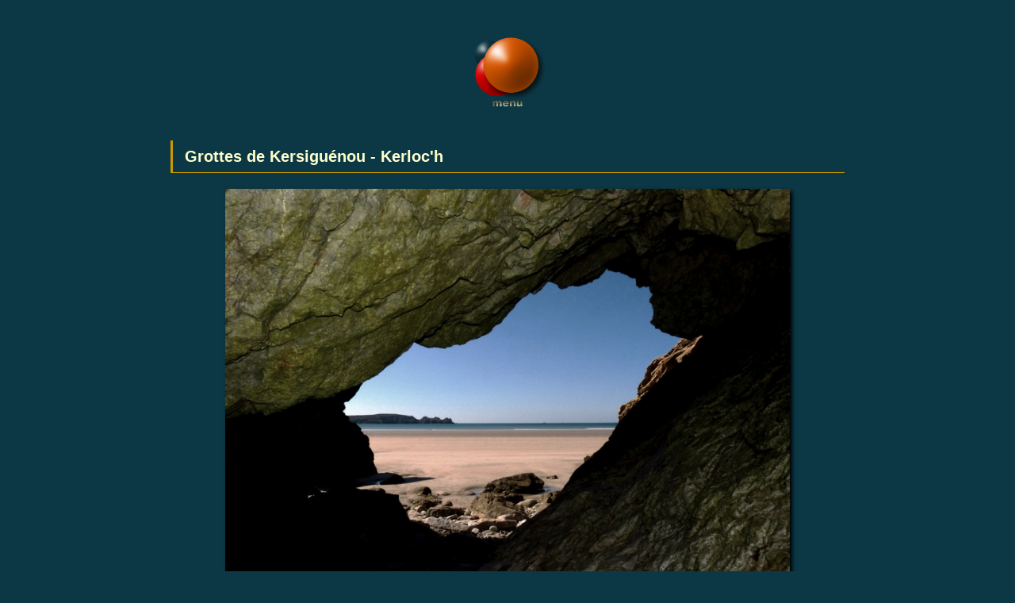

--- FILE ---
content_type: text/html; charset=UTF-8
request_url: https://presqu-ile-de-crozon.com/geologie/grottes-de-kersiguenou-kerloc-h-001.php
body_size: 4174
content:
<html lang="fr">
<head>
<title>Grottes de Kersiguénou - Kerloc'h</title>
<meta http-equiv="Content-Type" content="text/html; charset=utf-8" />


<meta name="viewport" content="width=device-width" />
<link media="screen and (max-width: 750px)" href="../stylesmall33.css" rel="stylesheet" type="text/css" />
<link media="screen and (min-width: 750px)" href="../stylebig333.css" rel="stylesheet" type="text/css" />





</head>
<body>
<div id="contenu"> 
  <!-- début div entete-->
  ﻿

   
   
<div style="text-align: center; margin: 20px 0 20px 0;"> <a href="https://presqu-ile-de-crozon.com" ><img src="https://presqu-ile-de-crozon.com/ima/logo99bis.png" border="0"></a> 
</div>
   

 
 

  
  
  
  
  <!-- FIN header -->
  <!-- fin div entete-->
  <div id="developpement"> 
    <div id="corps"> 
      <h1 class="titrepage">Grottes de Kersiguénou - Kerloc'h</h1>
      <img src="../geologie/ima-geologie/kersiguenou-001.jpg" class="ima8002" />
      <img src="../geologie/ima-geologie/kersiguenou-002.jpg" class="ima8002" />
      <img src="../geologie/ima-geologie/kersiguenou-003.jpg" class="ima8002" />
      <img src="../geologie/ima-geologie/kersiguenou-004.jpg" class="ima8002" />
      <p class="info"> Au pied d'une falaise de grès armoricain entre la plage 
        du Kerloc'h (Sud) et la plage du Kersiguénou (Nord), un chapelet de petites 
        grottes marines est une fantaisie à ne pas manquer en famille. Une promenade 
        à marée basse est nécessaire pour s'y réfugier, cacher un trésor ou des 
        secrets, faire des confidences, pique-niquer en amoureux... Avec vue imprenable 
        sur l'anse de Dinan et son célèbre château des Korrigans. Des grottes 
        parfois minuscules, d'autres un peu plus spacieuses... Avec cette dent 
        noire, cette roche sombre qui paraît si incongrue qu'elle monopolise l'attention 
        des observateurs. Une apparente anomalie schisteuse qui trouve son explication 
        dans une histoire d'érosion trop longue à vous raconter. </p>
      <img src="../geologie/ima-geologie/kersiguenou-005.jpg" class="ima8002" />
      <p class="commentaire">Une falaise avec ses cachettes...</p>
      ﻿<meta charset="utf-8">

<p class="commentaire">°°°</p>
      
<a href="erosion-karstique-001.php" class="lienmenu1">Erosion karstique du calcaire 
<span class="lieu">Roscanvel</span></a> <a href="effondrement-falaise-001.php" class="lienmenu1">Effondrement 
de falaise</a> <a href="accretion-001.php" class="lienmenu1">Accrétion</a> <a href="accretion-ensablement-desensablement-morgat-001.php" class="lienmenu1">Désensablement 
mécanique</a> <a href="flaque-001.php" class="lienmenu1">Flaque d'eau de mer sur 
la plage</a> <a href="erosion-sable-001.php" class="lienmenu1">Erosion sableuse</a> 
<a href="dune-blanche-grise-noire-001.php" class="lienmenu1">Dune blanche grise 
noire</a> <a href="gresification-001.php" class="lienmenu1">Grésification</a> 
<a href="solifluxion-001.php" class="lienmenu1">Solifluxion</a> <a href="granit-rose-001.php" class="lienmenu1">Granit 
rose nomade <span class="lieu">Crozon</span></a> <a href="ruee-vers-l-or-001.php" class="lienmenu1">Ruée 
vers l'or - mine d'or à Lam Saoz <span class="lieu">Camaret</span></a> <a href="pyrite-001.php" class="lienmenu1">La 
Pyrite, l'or des fous</a> <a href="ampelite-001.php" class="lienmenu1">Ampélite 
- pierre noire de Bretagne et d'ailleurs</a> <a href="monograptide-001.php" class="lienmenu1">Monograptidés</a> 
<a href="balade-en-bateau-voilier-001.php" class="lienmenu1">Balade côtière en 
bateau</a> <a href="dolerite-pelure-d-oignon-bretagne-001.php" class="lienmenu1">Dolérite 
érosion en pelure d'oignon</a> <a href="hyaloclastite-breche-tigree-de-lostmarch-001.php" class="lienmenu1">Hyaloclastite 
- brèche tigrée de Lostmarc'h <span class="lieu">Crozon</span></a> <a href="poudingue-breche-001.php" class="lienmenu1">Poudingue 
ou brèche</a> <a href="lapiez-001.php" class="lienmenu1">Lapiez de Lostmarc'h 
<span class="lieu">Crozon</span></a> <a href="rocher-du-chien-pointe-de-dinan-001.php" class="lienmenu1">Le 
rocher du Chien Pointe de Dinan <span class="lieu">Crozon</span></a> <a href="rocher-sevellec-coz-001.php" class="lienmenu1">Le 
rocher de Sevellec-coz <span class="lieu">Crozon</span></a> <a href="rocher-recif-de-la-cormorandiere-001.php" class="lienmenu1">Le 
rocher de la Cormorandière <span class="lieu">Roscanvel</span></a> <a href="marmite-pen-hat-001.php" class="lienmenu1">La 
marmite de géant du Toulinguet - Pen hat <span class="lieu">Camaret</span></a> 
<a href="marmite-de-geant-001.php" class="lienmenu1">La marmite de géant de Raguenez 
<span class="lieu">Crozon</span></a> <a href="filon-de-dolerite-001.php" class="lienmenu1">Filon 
de dolérite à la pointe de Kerdra <span class="lieu">Crozon</span></a> <a href="microgranite-trez-rouz-001.php" class="lienmenu1">Filon 
de microgranite de Trez-Rouz <span class="lieu">Crozon</span></a> <a href="mont-blanc-001.php" class="lienmenu1">Mont&nbsp;Blanc 
109m <span class="lieu">Landévennec</span></a> <a href="pli-geologique-001.php" class="lienmenu1">Pli&nbsp;géologique</a> 
<a href="lomergat-001.php" class="lienmenu1">Grève de Lomergat <span class="lieu">Argol</span></a> 
<a href="quartz-cristallise-en-rosaces-001.php" class="lienmenu1">Quartz critallisé 
en rosaces</a> <a href="quartz-laiteux-001.php" class="lienmenu1">Filonnet de 
quartz laiteux</a> <a href="grotte-de-la-palue-001.php" class="lienmenu1">La grotte 
rose de la Palue <span class="lieu">Crozon</span></a> <a href="plis-roches-001.php" class="lienmenu1">Plis&nbsp;des 
roches</a> <a href="formation-des-grottes-marines-001.php" class="lienmenu1">Formation 
des grottes marines</a> <a href="grottes-du-toulinguet-001.php" class="lienmenu1">Grottes 
du Toulinguet <span class="lieu">Camaret</span></a> <a href="grottes-de-kersiguenou-kerloc-h-001.php" class="lienmenu1">Grottes 
de Kersiguénou, Kerloc'h <span class="lieu">Crozon</span></a></p> <a href="engraissement-anse-de-dinan-001.php" class="lienmenu1">Engraissement 
de l'anse de Dinan <span class="lieu">Crozon</span></a> <a href="calcedoine-rouge-cornaline-001.php" class="lienmenu1">Calcedoine 
rouge, Cornaline</a> <a href="sill-de-dolerite-001.php" class="lienmenu1">Sill 
de Dolérite <span class="lieu">Crozon</span></a> <a href="oxyde-de-fer-001.php" class="lienmenu1">L'oxyde 
de fer</a> <a href="plage-suspendue-du-correjou-001.php" class="lienmenu1">Plage 
suspendue du Corréjou <span class="lieu">Camaret</span></a> <a href="plage-de-sable-vase-rivage-marin-001.php" class="lienmenu1">Les 
plages et les vasières explication du rivage marin</a> <a href="aiguilles-de-la-greve-du-portzic-001.php" class="lienmenu1">Les 
aiguilles de la plage du Portzic <span class="lieu">Crozon</span></a> <a href="kersantite-crozon-kersanton-001.php" class="lienmenu1">Kersantite 
- Kersanton <span class="lieu">Crozon</span></a> <a href="0001-ile-de-bretagne.php" class="lienmenu1">La 
fabrication d'une île en Bretagne</a> <a href="0000-tempete-de-sable.php" class="lienmenu1">Tempête 
de sable éternelle</a> <a href="climat-001.php" class="lienmenu1">L'effet du climat 
sur les sols</a> <a href="grottes-de-morgat-sainte-marine-001.php" class="lienmenu1">La 
grotte Sainte Marine <span class="lieu">Morgat</span></a> <a href="mine-de-fer-001.php" class="lienmenu1">Mine&nbsp;de 
fer de Postermen <span class="lieu">Roscanvel</span></a> <a href="grottes-de-morgat-001.php" class="lienmenu1">Les 
grottes de Morgat <span class="lieu">Morgat</span></a> <a href="grottes-de-morgat-elephant-001.php" class="lienmenu1">Grotte 
de l'Eléphant <span class="lieu">Morgat</span></a> <a href="tourbiere-morgat-001.php" class="lienmenu1">L'ancienne 
tourbière de la plage de Morgat <span class="lieu">Morgat</span></a> <a href="galet-gris-veine-blanc-001.php" class="lienmenu1">L'histoire 
du galet gris et blanc</a> <a href="1001-trilobite-ordovicien-crozon-bretagne-001.php" class="lienmenu1">Trilobites 
- empreintes fossiles</a> <a href="crozonaspis-001.php" class="lienmenu1">Crozonaspis</a> 
<a href="1002-brachiopode-fossile.php" class="lienmenu1">Brachiopodes</a> <a href="1003-empreintes-de-fossiles.php" class="lienmenu1">Empreintes 
de fossiles</a> <a href="terrier-001.php" class="lienmenu1">Terriers fossiles 
de vers marins</a> <a href="1004-crinoide-echinoderme.php" class="lienmenu1">Moulages 
de tige de Crinoïde</a> <a href="tete-de-bolchevick-001.php" class="lienmenu1">La 
tête du bolchevick <span class="lieu">Camaret</span></a> <a href="rocher-de-la-plage-de-morgat-001.php" class="lienmenu1">Le 
rocher de la plage de Morgat <span class="lieu">Morgat</span></a> <a href="rocher-du-lion-001.php" class="lienmenu1">Le 
rocher du Lion <span class="lieu">Camaret</span></a> <a href="marmite-excavation-001.php" class="lienmenu1">Excavations 
naturelles</a> <a href="plage-suspendue-de-l-anse-de-rostellec-001.php" class="lienmenu1">Plage 
suspendue de l'anse de Rostellec <span class="lieu">Crozon</span></a> <a href="mer-jaune-001.php" class="lienmenu1">Mer 
jaune de Morgat <span class="lieu">Morgat</span></a> <a href="glaise-001.php" class="lienmenu1">Coulée 
de terre-glaise</a></p> <a href="ride-sur-le-sable-ripple-mark-001.php" class="lienmenu1">Comment 
se forme la ride sur le sable&nbsp;– ripple-mark&nbsp;?</a> <a href="maison-des-mineraux-001.php" class="lienmenu1">Maisons 
des minéraux <span class="lieu">Crozon</span></a> <a href="scorie-de-minerai-de-fer-001.php" class="lienmenu1">Scorie 
de minerai de fer</a> <a href="menez-hom-001.php" class="lienmenu1">Le Menez-Hom</a> 
<a href="sillon-du-fret-001.php" class="lienmenu1">Sillon du Fret <span class="lieu">Crozon</span></a> 
<a href="pegmatite-001.php" class="lienmenu1">Pegmatite</a> <a href="schiste-rouge-001.php" class="lienmenu1">Schiste 
rouge du Cap de la Chèvre <span class="lieu">Crozon</span></a> <a href="sulfate-001.php" class="lienmenu1">Sulfates</a> 
<a href="sel-de-mer-001.php" class="lienmenu1">Sel de mer et canicule</a> <a href="stratification-schiste-greywacke-de-douarnenez-001.php" class="lienmenu1">Stratification 
des schistes et greywackes de Douarnenez</a> <a href="litage-sedimentaire-001.php" class="lienmenu1">Litage 
sédimentaire</a> <a href="strate-001.php" class="lienmenu1">Strate</a> <a href="bulles-dans-le-sable-001.php" class="lienmenu1">Bulles 
dans le sable</a> <a href="erosion-argile-001.php" class="lienmenu1">Erosion de 
la côte argileuse</a> <a href="erosion-route-001.php" class="lienmenu1">Erosion 
littorale / côtière</a> <a href="platier-001.php" class="lienmenu1">Platier</a> 
<a href="groupe-formation-geologique-001.php" class="lienmenu1">Différence entre 
formation et groupe géologique</a> <a href="gouffre-du-cap-de-la-chevre-001.php" class="lienmenu1">Le 
gouffre du Cap de la Chèvre <span class="lieu">Crozon</span></a> <a href="eboulement-ecroulement-001.php" class="lienmenu1">Différence 
entre éboulement et écroulement</a> <a href="erosion-geomatique-001.php" class="lienmenu1">Le 
recul des falaises suivi par la géomatique</a> <a href="pluie-de-meteorites-001.php" class="lienmenu1">Pluie&nbsp;de 
météorites</a> <a href="ile-longue-double-tombolo-001.php" class="lienmenu1">Souvenir 
du double tombolo de l'Île Longue</a> <a href="transit-sedimentaire-001.php" class="lienmenu1">Transit 
sédimentaire</a> 
<p class="commentaire">°°°</p>
	 <a href="000-27-sites-geologiques-erb.php" class="lienmenu1">27 sites 
        géologiques classés ERB</a>    </div>
    <!-- fin div corps-->
  </div>
  <!-- fin div developpement-->
  <!-- # début colonne -->
  <div id="colonne"> 
    <meta http-equiv="Content-Type" content="text/html; charset=utf-8" />
<div class="clear"></div>
<div style="margin : 5% 3px 5% 3px; padding : 5px; border: 1px solid #CC9900;"> 
  <p class="textebase"> Pages récentes : <a href="https://presqu-ile-de-crozon.com/environnement/velo-libre-service-001.php" class="lientexte">Vélos 
    électriques en libre-service</a> : flop &#8226; <a href="https://presqu-ile-de-crozon.com/telgruc-sur-mer/hotel-gradlon-001.php" class="lientexte">Hôtel 
    Gradlon</a> en Telgruc &#8226; <a href="https://presqu-ile-de-crozon.com/environnement/urbanisation-littoral-001.php" class="lientexte">Urbanisation 
    du littoral 1970</a> &#8226; <a href="https://presqu-ile-de-crozon.com/constat/precarite-001.php" class="lientexte">PRECARITE</a> 
    &#8226; <a href="https://presqu-ile-de-crozon.com/telgruc-sur-mer/cimetiere-001.php" class="lientexte">Cimetière</a> 
    de Telgruc &#8226; <a href="https://presqu-ile-de-crozon.com/crozon-morgat/cr-bourg-octroi-001.php" class="lientexte">Bureau 
    d'octroi</a> de Crozon &#8226; Les unités de la <a href="https://presqu-ile-de-crozon.com/guerre/2-forces-allemandes-003-aviation.php" class="lientexte">Luftwaffe</a> 
    présentent en presqu'île de Crozon &#8226; <a href="https://presqu-ile-de-crozon.com/crozon-morgat/cr-plage-du-portzic-001.php" class="lientexte">Plage 
    du Portzic</a> &#8226; <a href="https://presqu-ile-de-crozon.com/histoire-locale/regate-voilier-modele-reduit-001.php" class="lientexte">Régate 
    voiliers modèles-réduits</a> &#8226; <a href="https://presqu-ile-de-crozon.com/histoire-locale/trou-toul-001.php" class="lientexte">Toul 
    & Trou</a> &#8226; <a href="https://presqu-ile-de-crozon.com/environnement/piste-cyclable-danger-001.php" class="lientexte">Piste 
    cyclable</a> en milieu urbain : dangers déplacés &#8226; <a href="https://presqu-ile-de-crozon.com/publications/cambry-001.php" class="lientexte">L'état 
    des lieux de Cambry</a> &#8226; L'île de <a href="https://presqu-ile-de-crozon.com/publications/la-pylaie-001.php" class="lientexte">l'Aber 
    selon la Pylaie</a> &#8226; <a href="https://presqu-ile-de-crozon.com/crozon-morgat/cr-ile-de-l-aber-001.php" class="lientexte">L'île 
    de l'Aber</a> &#8226; <a href="../environnement/epave-001.php" class="lientexte">Epave 
    sur terrain privé</a> &#8226; <a href="https://presqu-ile-de-crozon.com/curiosites/concession-001.php" class="lientexte">Consessions 
    dans le rouge</a> &#8226; <a href="https://presqu-ile-de-crozon.com/environnement/citerne-souple-001.php" class="lientexte">Citerne 
    souple</a> tendance ? &#8226; <a href="https://presqu-ile-de-crozon.com/camaret-sur-mer/plage-du-veryac-h-001.php" class="lientexte">plage 
    du Veryac'h</a></p>
</div>  </div>
  <!-- #colonne -->
  <div class="clear"></div>
  <!-- début div footer-->
  ﻿<meta charset="utf-8">
<div id="basdepage">
<!-- artimon bas -->
  <p class="commentaire">°°°</p>
   
    
	



<div style="text-align: center; margin: 20px 0 20px 0;"> <a href="https://presqu-ile-de-crozon.com" ><img src="https://presqu-ile-de-crozon.com/ima/logo99bis.png" border="0"></a> 
</div>



    
 
  
<p class="mention">©&nbsp;2012-2026</p>





</div>
<!-- artimon fin-->  <!-- fin div footer-->
</div>
<!-- fin div contenu-->
</body>
</html>


--- FILE ---
content_type: text/css
request_url: https://presqu-ile-de-crozon.com/stylebig333.css
body_size: 2546
content:
@charset "utf-8";

* {
margin:0;
padding:0;
font-family:Helvetica, sans-serif, arial;
-webkit-text-size-adjust:none;
}

a:active, a:focus{
    outline:none;
}

body {
    margin: 0 0 0 0;
    padding:0 0 10px 0;
	background-color: #0C3845;
    position: relative;	

}

#entete {
    width:100%;
    margin: 0;
}

#contenu {
     max-width: 900px;
     min-width: 750px;  
     margin: 0 auto; /* auto permet le centrage de la page */	
}

#developpement {
	 float:left;
	 width:100%;
}
#corps {
	 margin: 5px;
}
#colonne {
	margin: 5px;
}	 

#basdepage {
margin-bottom: 20px;
padding-bottom:20px;
}

.clear {
     clear:both;
}

.titrepage {
	font-size: 20px;	 
	 margin:20px;
	 border-left-width: 3px;
	 border-left-style: solid;
	 border-left-color: #CC9900;
	 border-bottom-width: 1px;
	 border-bottom-style: solid;
	 border-bottom-color: #CC9900;
	 padding: 0px 15px 0px 15px;
	 text-align:left;
	 word-wrap: break-word;
	 -webkit-hyphens: auto; /* c�sure propre */
     -moz-hyphens: auto;
     hyphens: auto;
	 color: #FFFFCC;
	 line-height: 40px;
}

.info {
	font-size: 17px;
	color: #000000;
	background-color: #FFFFCC;
	margin: 30px;
	padding: 15px;
    display: block;
	text-align:justify;
	-webkit-hyphens: auto; /* c�sure propre */
    -moz-hyphens: auto;
    hyphens: auto;
	word-wrap: break-word;
}

.textebase {
	font-size: 17px;
	padding:30px;
	color: #FFFFCC;
	word-wrap: break-word;
	text-align:justify;
	-webkit-hyphens: auto; /* c�sure propre */
    -moz-hyphens: auto;
    hyphens: auto;
}
 
.textebase2 {
	font-size: 17px;
	padding:0px 30px 10px 30px;
	color: #FFFFCC;
	word-wrap: break-word;
	text-align:justify;
	-webkit-hyphens: auto; /* c�sure propre */
    -moz-hyphens: auto;
    hyphens: auto;
	 line-height: 25px;
} 
   
.lienmenu1 {
	font-size: 18px;
	font-family: Helvetica, sans-serif, arial;
	color: #00CCFF;
	text-align: center;
	text-decoration: none;
  	 border-bottom-width: 1px;
	 border-bottom-style: solid;
	 border-bottom-color: #0C3845;
	padding: 5px;
	margin: 10px 15% 10px 15%;
	display: block;
  }
  
  a.lienmenu1:hover {
  	 border-bottom-width: 1px;
	 border-bottom-style: solid;
	 border-bottom-color: #CC9900;
    color: #FFFFFF;
    transition: all 1s ease-out;
  }	     
  
.lieu {
  color: #CC0000; 
  font-size: 13px;
  text-shadow: 1px 1px 2px #000000;
  
  }    
  	 
.commentaire {
		font-size: 17px;
	padding:10px 5px 10px 5px;
	word-wrap: break-word;
	color: #CC9900;
	font-weight: bold;
	text-align: center;

}
.mention {
	font-size: 10px;
	color: #CC9900;
	text-decoration: none;
	text-align:center;
	line-height: 20px;		
}

.menuhorizontal {
	font-family: Arial, Helvetica, sans-serif;
	font-weight: bold;
	font-size: 17px;
	color: #FFFFCC;
	text-decoration: none;
	background-color: #0F4A5B;
	padding: 5px;
	margin-top: 0px;
	margin-right: 3px;
	margin-bottom: 0px;
	margin-left: 3px;
	line-height: 40px;
	border-top: 1px solid #333333;
	border-right: 1px solid #CC9900;
	border-bottom: 1px solid #CC9900;
	border-left: 1px solid #333333;
}
a.menuhorizontal:hover {
	color: #FFFFFF;
	background-color: #990000;
	border-top: 1px solid #CC9900;
	border-right: 1px solid #333333;
	border-bottom: 1px solid #333333;
	border-left: 1px solid #CC9900;
   transition: all 1s ease-out;
}


.circuchiffre {
	font-family: Arial, Helvetica, sans-serif;
	font-size: 22px;
	font-weight: bold;
	color: #FFFFFF;
	text-decoration: none;
	background-color: #447188;
	margin: 18px 8px 8px 8px;
	padding: 6px;
	border-radius: 5px 10px 0 5px;
	border: thin solid #CC9900;
	box-shadow: 3px 3px 5px #000000;
	line-height: 65px;
}
a.circuchiffre:visited {
	background-color: #51655A;
	color: #CC9900;	
}
a.circuchiffre:hover {
   	color: #FFCC00;
   transition: all 1s ease-out;
}

.lientexte {
	color: #FFCC00;
	text-decoration: none;
	box-shadow: 2px 2px 3px #000000;
	margin: 0px 1px 0px 1px;
	padding: 0px 1px 0px 1px;		
}
.lientexte:hover {
	color: #FFFFCC;
	box-shadow: 3px 3px 5px #FFCC00;
   transition: all 1s ease-out;
} 

.lientexte2 {
	color: #000000;
	text-decoration: none;
	box-shadow: 2px 2px 3px #000000;
	margin: 0px 1px 0px 1px;
	padding: 0px 1px 0px 1px;		
}
.lientexte2:hover {
	
	box-shadow: 3px 3px 5px #FF9900;
   transition: all 1s ease-out;
} 


.recherche1 {
	font-size: 15px;
	color: #000000;
	background-color: #FFFFFF;
	margin: 10px 30px 10px 30px;
	padding: 8px;
	border: 1px solid #CC9900;
    display: block;
	text-align:justify;
	-webkit-hyphens: auto; /* c�sure propre */
    -moz-hyphens: auto;
    hyphens: auto;
	word-wrap: break-word;
    border-radius: 10px 10px 10px 10px;
}

.gps {
	font-size: 20px;
	color: #CC9900;
	letter-spacing: 2px;
	margin: 20px 40px 20px 40px;
	padding: 20px;
	text-align: center;


}

.milieu {
text-align:center;
}	
		
.invisiblesurbig {
display: none;
}

.bouton {
	font-weight: bold;
	color: #FFFFFF;
    background: #330000;
	background: -webkit-gradient(linear, left top, left bottom, from(#330000), to(#000000));
	background: -moz-linear-gradient(top,#330000,#000000);
	background: -ms-linear-gradient(top,#330000,#000000);
	background: -o-linear-gradient(top,#330000,#000000);
    filter:progid:DXImageTransform.Microsoft.gradient(startColorstr='#330000',endColorstr='#000000', GradientType=0);
	text-align: center;
	padding: 9px;
	margin: 20px;
	border: 0px;
	font-size: 20px;
	cursor: pointer;
}
.bouton2 {
	color: #0F4A5B;
    background: #0C3845;
	text-align: center;
	padding: 3px;
	border: 0px;
	font-size: 13px;
	cursor: pointer;
}


.fenetre {
    font-weight: bold;
	color: #FFFFFF;
	background: #330000;
	background: -webkit-gradient(linear, left top, left bottom, from(#330000), to(#000000));
	background: -moz-linear-gradient(top,#330000,#000000);
	background: -ms-linear-gradient(top,#330000,#000000);
	background: -o-linear-gradient(top,#330000,#000000);
    filter:progid:DXImageTransform.Microsoft.gradient(startColorstr='#330000',endColorstr='#000000', GradientType=0);	
	text-align: justify;
    scrollbar-face-color:#560000;
    scrollbar-highlight-color:#560000;
    scrollbar-3dlight-color:#560000;
    scrollbar-darkshadow-color:#560000;
    scrollbar-shadow-color:#000000;
    scrollbar-arrow-color:#000000;
    scrollbar-track-color:#transparent;
	padding: 9px;
	border: 1px solid #CC9900;
	font-size: 15px;
	-webkit-hyphens: auto; /* c�sure propre */
    -moz-hyphens: auto;
    hyphens: auto;
    width: 600px;
resize : none;
}


.fenetre3 {
    font-weight: bold;
	color: #FFFFFF;
	background: #330000;
	background: -webkit-gradient(linear, left top, left bottom, from(#330000), to(#000000));
	background: -moz-linear-gradient(top,#330000,#000000);
	background: -ms-linear-gradient(top,#330000,#000000);
	background: -o-linear-gradient(top,#330000,#000000);
    filter:progid:DXImageTransform.Microsoft.gradient(startColorstr='#330000',endColorstr='#000000', GradientType=0);
	text-align: justify;
	padding: 9px;
	border: 1px solid #CC9900;
	font-size: 15px;
	-webkit-hyphens: auto; /* c�sure propre */
    -moz-hyphens: auto;
    hyphens: auto;
}






.ima300 {
box-shadow: 3px 3px 5px #000000;
margin: 15px 0 15px 0;

}
.ima600 {
width : 60%;
box-shadow: 3px 3px 5px #000000;
margin: 15px 5px 15px 5px;

}

.ima800 {
width : 80%;
box-shadow: 3px 3px 5px #000000;
margin: 15px 5px 15px 5px;

}


.ima3002 {
   display: block; 
   margin: 20px auto; 
   width: 300px; 
   box-shadow: 3px 3px 5px #000000;
}
.ima6002 {
   display: block; 
   margin: 20px auto; 
   width: 58%; 
   box-shadow: 3px 3px 5px #000000;
}

.ima8002 {
   display: block; 
   margin: 20px auto; 
   width: 80%; 
   box-shadow: 3px 3px 5px #000000;
}

.ima10002 {
   display: block; 
   margin: 20px auto; 
   width: 95%; 
   box-shadow: 3px 3px 5px #000000;
}

.panorama1 {
overflow-x: scroll; 
box-shadow: 3px 3px 5px #000000;
}
/* Works on Firefox */
* {
  scrollbar-width: thin;
  scrollbar-color: #CC9900 #0C3845;
}

/* Works on Chrome, Edge, and Safari */
*::-webkit-scrollbar {
  width: 12px;
}

*::-webkit-scrollbar-track {
  background: #0C3845;
}

*::-webkit-scrollbar-thumb {
  background-color: #CC9900;
  border-radius: 20px;
  border: 3px solid #0C3845;
}

.menuindex {
	font-weight: bold;
	font-size: 17px;
	color: #FFFFCC;
	text-decoration: none;
	background-color: #0F4A5B;
	padding: 5px;
    margin: 3px 20% 3px 20%; 
	line-height: 30px;
	border-top: 1px solid #333333;
	border-right: 1px solid #CC9900;
	border-bottom: 1px solid #CC9900;
	border-left: 1px solid #333333;
    display:block;
	text-align: center;
}
a.menuindex:hover {
	color: #CC9900;
	background-color: #990000;
	border-top: 1px solid #CC9900;
	border-right: 1px solid #333333;
	border-bottom: 1px solid #333333;
	border-left: 1px solid #CC9900;
   transition: all 1s ease-out;	
	}
	
.bloc1 {
    display: block;
	font-size: 120%;
	color: #FFFFFF;
	background-color: #0C3845;
	margin: 30px;
	padding: 4px 8px 4px 8px;
	border: 1px solid #CC9900;
    text-decoration: none;
}
a.bloc1:hover {
	background-color: #51655A;
	color: #CC9900;	
}
a.bloc1:visited {
	color: #CC9900;	
}	
	.ombre {
	color: #FFCC00;
	border: thin solid #CC9900;
	box-shadow: 3px 3px 5px #000000;
	text-decoration: none;
	border-radius: 5px 10px 0 5px;
	text-align:center;
		margin: 3px;
	padding: 2px;
	line-height: 35px;
}

#cadremenu {
border: 1px solid #CC9900;

}
.cadretitre {
	padding: 9px;
	color: #CC9900;
	font-size: 120%;
	font-style: oblique;
	text-decoration: underline overline;	
}






input[type=checkbox] {
    display:none;
  }
 
  input[type=checkbox] + label
   {
       background:   url(coch0.png) no-repeat center;
       height: 40px;
       width: 40px;
       display:inline-block;
       padding: 0 0 0 0px;
       vertical-align: middle;
   }
   
   input[type=checkbox]:checked + label
    {
        background:   url(coch1.png) no-repeat center;
        height: 40px;
        width: 40px;
        display:inline-block;
        padding: 0 0 0 0px;
        vertical-align: middle;
	}
	


/* Masquer le bouton radio d'origine */
input[type=radio]{
    display: none;
}
/* Affichage par d�faut du bouton radio personnalis� */
input[type=radio] + label:before {
    background: #FFFFFF;
    border: 2px solid #0066FF;
    border-radius: 50%;
    margin-top: 3px;
    margin-right: 6px;
    display: inline-block;
    vertical-align: middle;
    content: '';
    width: 22px;
    height: 22px;
}
/* Affichage du bouton radio personnalis� quand il est s�lectionn� */
input[type=radio]:checked + label:before {
    background: #0066FF;
    border-color: #0066FF;
    box-shadow: inset 0px 0px 0px 2px #FFFFFF;
}
.element{
    margin-bottom:14px;
}
label{
    cursor:pointer;
}

	.contentmilieu {
font-weight: bold;	
font-family:"corbel", arial;	
font-size: 120%;
color: #FFFFFF; 
line-height: 130%; 
position: fixed; 
top: 20%; 
margin: 10%; 
padding: 30px 30px 60px 30px; 
background: #FF6633; 
z-index: 100000; 
opacity:0.9; 
filter: alpha(opacity=80);
}
.contentboutonaccept {
font-family:"corbel", arial;
font-size: 200%;
vertical-align: middle;
background: #FFFFFF; 
color: #FF6633; 
display: block;
border: none;
margin : 30px auto;
display: flex;
padding : 30px; 
text-align: center; 
cursor: pointer;
}


    .menu0 {
        width: 150px;
        height: 150px;
        position: relative;
        display: inline-block;

}
    .menu0 .img-top {
        display: none;
        position: absolute;
        top: 0;
        left: 0;
        z-index: 99;
    }
    .menu0:hover .img-top {
        display: inline;
    	cursor: pointer;
	}


.page {
   display: block; 
   margin: 0 auto; 
}

